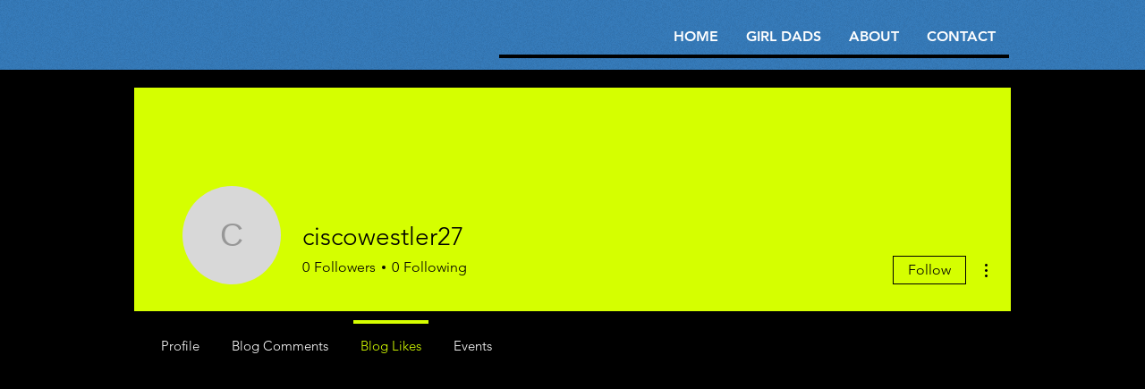

--- FILE ---
content_type: application/javascript
request_url: https://prism.app-us1.com/?a=90352084&u=https%3A%2F%2Fwww.jedwardwhitejr.com%2Fprofile%2Fciscowestler27%2Fblog-likes
body_size: 117
content:
window.visitorGlobalObject=window.visitorGlobalObject||window.prismGlobalObject;window.visitorGlobalObject.setVisitorId('2740ffeb-0f8f-4cbf-b419-8014897fc8d1', '90352084');window.visitorGlobalObject.setWhitelistedServices('', '90352084');